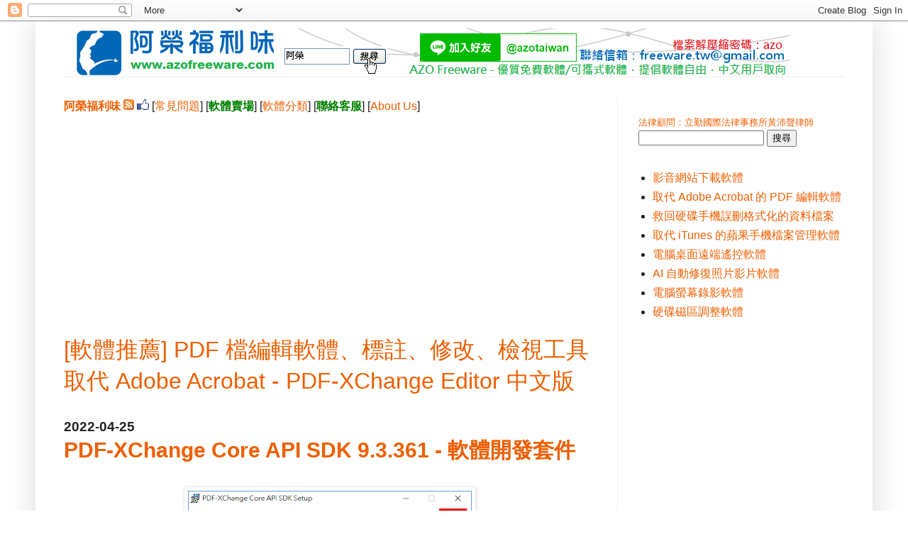

--- FILE ---
content_type: text/html; charset=UTF-8
request_url: https://www.azofreeware.com/b/stats?style=BLACK_TRANSPARENT&timeRange=ALL_TIME&token=APq4FmCjUQe9jNwLoc-PcfOKic4Z8hhwUM34N-MLLvUQAhNnehmZFkm-WoG7dRT8BPSPl9G-J_XMWyloWWDR5t8yy9R8QfCOvQ
body_size: -29
content:
{"total":350204766,"sparklineOptions":{"backgroundColor":{"fillOpacity":0.1,"fill":"#000000"},"series":[{"areaOpacity":0.3,"color":"#202020"}]},"sparklineData":[[0,79],[1,77],[2,73],[3,76],[4,68],[5,64],[6,70],[7,78],[8,88],[9,93],[10,94],[11,100],[12,90],[13,83],[14,94],[15,93],[16,84],[17,74],[18,74],[19,58],[20,59],[21,71],[22,74],[23,77],[24,80],[25,75],[26,62],[27,63],[28,78],[29,75]],"nextTickMs":3237}

--- FILE ---
content_type: text/html; charset=utf-8
request_url: https://www.google.com/recaptcha/api2/aframe
body_size: 267
content:
<!DOCTYPE HTML><html><head><meta http-equiv="content-type" content="text/html; charset=UTF-8"></head><body><script nonce="S2UltLn_8n9-8jJu9APJGg">/** Anti-fraud and anti-abuse applications only. See google.com/recaptcha */ try{var clients={'sodar':'https://pagead2.googlesyndication.com/pagead/sodar?'};window.addEventListener("message",function(a){try{if(a.source===window.parent){var b=JSON.parse(a.data);var c=clients[b['id']];if(c){var d=document.createElement('img');d.src=c+b['params']+'&rc='+(localStorage.getItem("rc::a")?sessionStorage.getItem("rc::b"):"");window.document.body.appendChild(d);sessionStorage.setItem("rc::e",parseInt(sessionStorage.getItem("rc::e")||0)+1);localStorage.setItem("rc::h",'1763492249375');}}}catch(b){}});window.parent.postMessage("_grecaptcha_ready", "*");}catch(b){}</script></body></html>